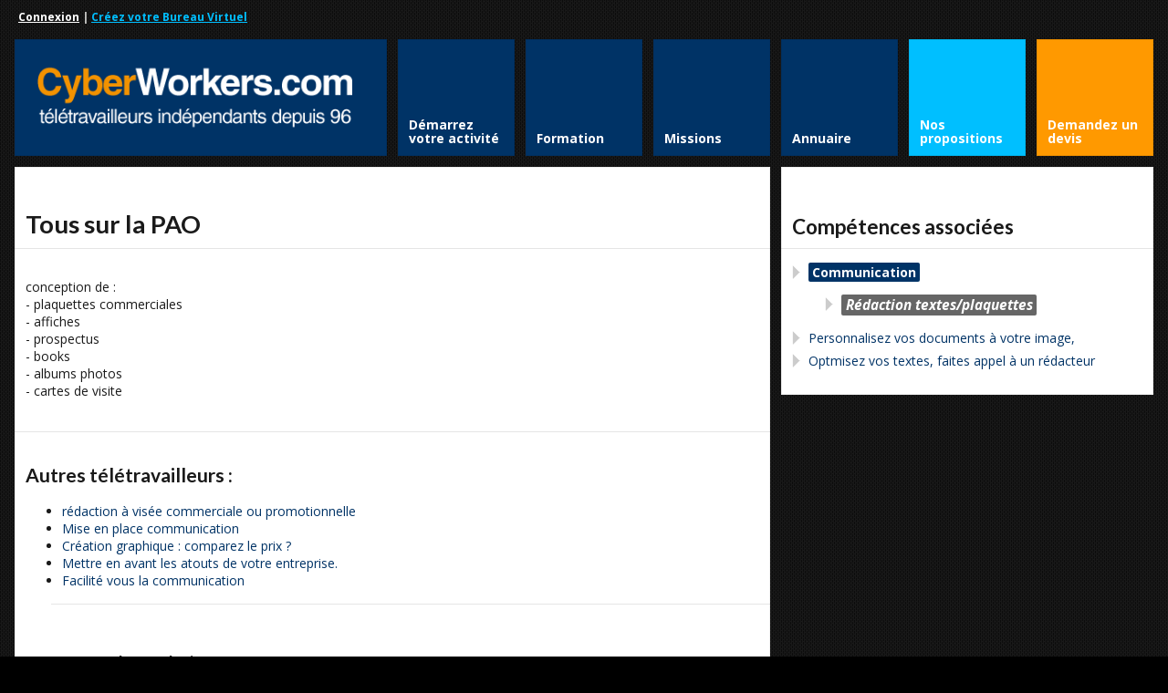

--- FILE ---
content_type: text/html; charset=utf-8
request_url: https://www.google.com/recaptcha/api2/anchor?ar=1&k=6Lf6KtoSAAAAAOg-IxMKYlf083mGucgxJIe0ZWhG&co=aHR0cHM6Ly93d3cuY3liZXJ3b3JrZXJzLmNvbTo0NDM.&hl=fr&v=PoyoqOPhxBO7pBk68S4YbpHZ&theme=light&size=normal&anchor-ms=20000&execute-ms=30000&cb=cqemkwecuo5a
body_size: 49478
content:
<!DOCTYPE HTML><html dir="ltr" lang="fr"><head><meta http-equiv="Content-Type" content="text/html; charset=UTF-8">
<meta http-equiv="X-UA-Compatible" content="IE=edge">
<title>reCAPTCHA</title>
<style type="text/css">
/* cyrillic-ext */
@font-face {
  font-family: 'Roboto';
  font-style: normal;
  font-weight: 400;
  font-stretch: 100%;
  src: url(//fonts.gstatic.com/s/roboto/v48/KFO7CnqEu92Fr1ME7kSn66aGLdTylUAMa3GUBHMdazTgWw.woff2) format('woff2');
  unicode-range: U+0460-052F, U+1C80-1C8A, U+20B4, U+2DE0-2DFF, U+A640-A69F, U+FE2E-FE2F;
}
/* cyrillic */
@font-face {
  font-family: 'Roboto';
  font-style: normal;
  font-weight: 400;
  font-stretch: 100%;
  src: url(//fonts.gstatic.com/s/roboto/v48/KFO7CnqEu92Fr1ME7kSn66aGLdTylUAMa3iUBHMdazTgWw.woff2) format('woff2');
  unicode-range: U+0301, U+0400-045F, U+0490-0491, U+04B0-04B1, U+2116;
}
/* greek-ext */
@font-face {
  font-family: 'Roboto';
  font-style: normal;
  font-weight: 400;
  font-stretch: 100%;
  src: url(//fonts.gstatic.com/s/roboto/v48/KFO7CnqEu92Fr1ME7kSn66aGLdTylUAMa3CUBHMdazTgWw.woff2) format('woff2');
  unicode-range: U+1F00-1FFF;
}
/* greek */
@font-face {
  font-family: 'Roboto';
  font-style: normal;
  font-weight: 400;
  font-stretch: 100%;
  src: url(//fonts.gstatic.com/s/roboto/v48/KFO7CnqEu92Fr1ME7kSn66aGLdTylUAMa3-UBHMdazTgWw.woff2) format('woff2');
  unicode-range: U+0370-0377, U+037A-037F, U+0384-038A, U+038C, U+038E-03A1, U+03A3-03FF;
}
/* math */
@font-face {
  font-family: 'Roboto';
  font-style: normal;
  font-weight: 400;
  font-stretch: 100%;
  src: url(//fonts.gstatic.com/s/roboto/v48/KFO7CnqEu92Fr1ME7kSn66aGLdTylUAMawCUBHMdazTgWw.woff2) format('woff2');
  unicode-range: U+0302-0303, U+0305, U+0307-0308, U+0310, U+0312, U+0315, U+031A, U+0326-0327, U+032C, U+032F-0330, U+0332-0333, U+0338, U+033A, U+0346, U+034D, U+0391-03A1, U+03A3-03A9, U+03B1-03C9, U+03D1, U+03D5-03D6, U+03F0-03F1, U+03F4-03F5, U+2016-2017, U+2034-2038, U+203C, U+2040, U+2043, U+2047, U+2050, U+2057, U+205F, U+2070-2071, U+2074-208E, U+2090-209C, U+20D0-20DC, U+20E1, U+20E5-20EF, U+2100-2112, U+2114-2115, U+2117-2121, U+2123-214F, U+2190, U+2192, U+2194-21AE, U+21B0-21E5, U+21F1-21F2, U+21F4-2211, U+2213-2214, U+2216-22FF, U+2308-230B, U+2310, U+2319, U+231C-2321, U+2336-237A, U+237C, U+2395, U+239B-23B7, U+23D0, U+23DC-23E1, U+2474-2475, U+25AF, U+25B3, U+25B7, U+25BD, U+25C1, U+25CA, U+25CC, U+25FB, U+266D-266F, U+27C0-27FF, U+2900-2AFF, U+2B0E-2B11, U+2B30-2B4C, U+2BFE, U+3030, U+FF5B, U+FF5D, U+1D400-1D7FF, U+1EE00-1EEFF;
}
/* symbols */
@font-face {
  font-family: 'Roboto';
  font-style: normal;
  font-weight: 400;
  font-stretch: 100%;
  src: url(//fonts.gstatic.com/s/roboto/v48/KFO7CnqEu92Fr1ME7kSn66aGLdTylUAMaxKUBHMdazTgWw.woff2) format('woff2');
  unicode-range: U+0001-000C, U+000E-001F, U+007F-009F, U+20DD-20E0, U+20E2-20E4, U+2150-218F, U+2190, U+2192, U+2194-2199, U+21AF, U+21E6-21F0, U+21F3, U+2218-2219, U+2299, U+22C4-22C6, U+2300-243F, U+2440-244A, U+2460-24FF, U+25A0-27BF, U+2800-28FF, U+2921-2922, U+2981, U+29BF, U+29EB, U+2B00-2BFF, U+4DC0-4DFF, U+FFF9-FFFB, U+10140-1018E, U+10190-1019C, U+101A0, U+101D0-101FD, U+102E0-102FB, U+10E60-10E7E, U+1D2C0-1D2D3, U+1D2E0-1D37F, U+1F000-1F0FF, U+1F100-1F1AD, U+1F1E6-1F1FF, U+1F30D-1F30F, U+1F315, U+1F31C, U+1F31E, U+1F320-1F32C, U+1F336, U+1F378, U+1F37D, U+1F382, U+1F393-1F39F, U+1F3A7-1F3A8, U+1F3AC-1F3AF, U+1F3C2, U+1F3C4-1F3C6, U+1F3CA-1F3CE, U+1F3D4-1F3E0, U+1F3ED, U+1F3F1-1F3F3, U+1F3F5-1F3F7, U+1F408, U+1F415, U+1F41F, U+1F426, U+1F43F, U+1F441-1F442, U+1F444, U+1F446-1F449, U+1F44C-1F44E, U+1F453, U+1F46A, U+1F47D, U+1F4A3, U+1F4B0, U+1F4B3, U+1F4B9, U+1F4BB, U+1F4BF, U+1F4C8-1F4CB, U+1F4D6, U+1F4DA, U+1F4DF, U+1F4E3-1F4E6, U+1F4EA-1F4ED, U+1F4F7, U+1F4F9-1F4FB, U+1F4FD-1F4FE, U+1F503, U+1F507-1F50B, U+1F50D, U+1F512-1F513, U+1F53E-1F54A, U+1F54F-1F5FA, U+1F610, U+1F650-1F67F, U+1F687, U+1F68D, U+1F691, U+1F694, U+1F698, U+1F6AD, U+1F6B2, U+1F6B9-1F6BA, U+1F6BC, U+1F6C6-1F6CF, U+1F6D3-1F6D7, U+1F6E0-1F6EA, U+1F6F0-1F6F3, U+1F6F7-1F6FC, U+1F700-1F7FF, U+1F800-1F80B, U+1F810-1F847, U+1F850-1F859, U+1F860-1F887, U+1F890-1F8AD, U+1F8B0-1F8BB, U+1F8C0-1F8C1, U+1F900-1F90B, U+1F93B, U+1F946, U+1F984, U+1F996, U+1F9E9, U+1FA00-1FA6F, U+1FA70-1FA7C, U+1FA80-1FA89, U+1FA8F-1FAC6, U+1FACE-1FADC, U+1FADF-1FAE9, U+1FAF0-1FAF8, U+1FB00-1FBFF;
}
/* vietnamese */
@font-face {
  font-family: 'Roboto';
  font-style: normal;
  font-weight: 400;
  font-stretch: 100%;
  src: url(//fonts.gstatic.com/s/roboto/v48/KFO7CnqEu92Fr1ME7kSn66aGLdTylUAMa3OUBHMdazTgWw.woff2) format('woff2');
  unicode-range: U+0102-0103, U+0110-0111, U+0128-0129, U+0168-0169, U+01A0-01A1, U+01AF-01B0, U+0300-0301, U+0303-0304, U+0308-0309, U+0323, U+0329, U+1EA0-1EF9, U+20AB;
}
/* latin-ext */
@font-face {
  font-family: 'Roboto';
  font-style: normal;
  font-weight: 400;
  font-stretch: 100%;
  src: url(//fonts.gstatic.com/s/roboto/v48/KFO7CnqEu92Fr1ME7kSn66aGLdTylUAMa3KUBHMdazTgWw.woff2) format('woff2');
  unicode-range: U+0100-02BA, U+02BD-02C5, U+02C7-02CC, U+02CE-02D7, U+02DD-02FF, U+0304, U+0308, U+0329, U+1D00-1DBF, U+1E00-1E9F, U+1EF2-1EFF, U+2020, U+20A0-20AB, U+20AD-20C0, U+2113, U+2C60-2C7F, U+A720-A7FF;
}
/* latin */
@font-face {
  font-family: 'Roboto';
  font-style: normal;
  font-weight: 400;
  font-stretch: 100%;
  src: url(//fonts.gstatic.com/s/roboto/v48/KFO7CnqEu92Fr1ME7kSn66aGLdTylUAMa3yUBHMdazQ.woff2) format('woff2');
  unicode-range: U+0000-00FF, U+0131, U+0152-0153, U+02BB-02BC, U+02C6, U+02DA, U+02DC, U+0304, U+0308, U+0329, U+2000-206F, U+20AC, U+2122, U+2191, U+2193, U+2212, U+2215, U+FEFF, U+FFFD;
}
/* cyrillic-ext */
@font-face {
  font-family: 'Roboto';
  font-style: normal;
  font-weight: 500;
  font-stretch: 100%;
  src: url(//fonts.gstatic.com/s/roboto/v48/KFO7CnqEu92Fr1ME7kSn66aGLdTylUAMa3GUBHMdazTgWw.woff2) format('woff2');
  unicode-range: U+0460-052F, U+1C80-1C8A, U+20B4, U+2DE0-2DFF, U+A640-A69F, U+FE2E-FE2F;
}
/* cyrillic */
@font-face {
  font-family: 'Roboto';
  font-style: normal;
  font-weight: 500;
  font-stretch: 100%;
  src: url(//fonts.gstatic.com/s/roboto/v48/KFO7CnqEu92Fr1ME7kSn66aGLdTylUAMa3iUBHMdazTgWw.woff2) format('woff2');
  unicode-range: U+0301, U+0400-045F, U+0490-0491, U+04B0-04B1, U+2116;
}
/* greek-ext */
@font-face {
  font-family: 'Roboto';
  font-style: normal;
  font-weight: 500;
  font-stretch: 100%;
  src: url(//fonts.gstatic.com/s/roboto/v48/KFO7CnqEu92Fr1ME7kSn66aGLdTylUAMa3CUBHMdazTgWw.woff2) format('woff2');
  unicode-range: U+1F00-1FFF;
}
/* greek */
@font-face {
  font-family: 'Roboto';
  font-style: normal;
  font-weight: 500;
  font-stretch: 100%;
  src: url(//fonts.gstatic.com/s/roboto/v48/KFO7CnqEu92Fr1ME7kSn66aGLdTylUAMa3-UBHMdazTgWw.woff2) format('woff2');
  unicode-range: U+0370-0377, U+037A-037F, U+0384-038A, U+038C, U+038E-03A1, U+03A3-03FF;
}
/* math */
@font-face {
  font-family: 'Roboto';
  font-style: normal;
  font-weight: 500;
  font-stretch: 100%;
  src: url(//fonts.gstatic.com/s/roboto/v48/KFO7CnqEu92Fr1ME7kSn66aGLdTylUAMawCUBHMdazTgWw.woff2) format('woff2');
  unicode-range: U+0302-0303, U+0305, U+0307-0308, U+0310, U+0312, U+0315, U+031A, U+0326-0327, U+032C, U+032F-0330, U+0332-0333, U+0338, U+033A, U+0346, U+034D, U+0391-03A1, U+03A3-03A9, U+03B1-03C9, U+03D1, U+03D5-03D6, U+03F0-03F1, U+03F4-03F5, U+2016-2017, U+2034-2038, U+203C, U+2040, U+2043, U+2047, U+2050, U+2057, U+205F, U+2070-2071, U+2074-208E, U+2090-209C, U+20D0-20DC, U+20E1, U+20E5-20EF, U+2100-2112, U+2114-2115, U+2117-2121, U+2123-214F, U+2190, U+2192, U+2194-21AE, U+21B0-21E5, U+21F1-21F2, U+21F4-2211, U+2213-2214, U+2216-22FF, U+2308-230B, U+2310, U+2319, U+231C-2321, U+2336-237A, U+237C, U+2395, U+239B-23B7, U+23D0, U+23DC-23E1, U+2474-2475, U+25AF, U+25B3, U+25B7, U+25BD, U+25C1, U+25CA, U+25CC, U+25FB, U+266D-266F, U+27C0-27FF, U+2900-2AFF, U+2B0E-2B11, U+2B30-2B4C, U+2BFE, U+3030, U+FF5B, U+FF5D, U+1D400-1D7FF, U+1EE00-1EEFF;
}
/* symbols */
@font-face {
  font-family: 'Roboto';
  font-style: normal;
  font-weight: 500;
  font-stretch: 100%;
  src: url(//fonts.gstatic.com/s/roboto/v48/KFO7CnqEu92Fr1ME7kSn66aGLdTylUAMaxKUBHMdazTgWw.woff2) format('woff2');
  unicode-range: U+0001-000C, U+000E-001F, U+007F-009F, U+20DD-20E0, U+20E2-20E4, U+2150-218F, U+2190, U+2192, U+2194-2199, U+21AF, U+21E6-21F0, U+21F3, U+2218-2219, U+2299, U+22C4-22C6, U+2300-243F, U+2440-244A, U+2460-24FF, U+25A0-27BF, U+2800-28FF, U+2921-2922, U+2981, U+29BF, U+29EB, U+2B00-2BFF, U+4DC0-4DFF, U+FFF9-FFFB, U+10140-1018E, U+10190-1019C, U+101A0, U+101D0-101FD, U+102E0-102FB, U+10E60-10E7E, U+1D2C0-1D2D3, U+1D2E0-1D37F, U+1F000-1F0FF, U+1F100-1F1AD, U+1F1E6-1F1FF, U+1F30D-1F30F, U+1F315, U+1F31C, U+1F31E, U+1F320-1F32C, U+1F336, U+1F378, U+1F37D, U+1F382, U+1F393-1F39F, U+1F3A7-1F3A8, U+1F3AC-1F3AF, U+1F3C2, U+1F3C4-1F3C6, U+1F3CA-1F3CE, U+1F3D4-1F3E0, U+1F3ED, U+1F3F1-1F3F3, U+1F3F5-1F3F7, U+1F408, U+1F415, U+1F41F, U+1F426, U+1F43F, U+1F441-1F442, U+1F444, U+1F446-1F449, U+1F44C-1F44E, U+1F453, U+1F46A, U+1F47D, U+1F4A3, U+1F4B0, U+1F4B3, U+1F4B9, U+1F4BB, U+1F4BF, U+1F4C8-1F4CB, U+1F4D6, U+1F4DA, U+1F4DF, U+1F4E3-1F4E6, U+1F4EA-1F4ED, U+1F4F7, U+1F4F9-1F4FB, U+1F4FD-1F4FE, U+1F503, U+1F507-1F50B, U+1F50D, U+1F512-1F513, U+1F53E-1F54A, U+1F54F-1F5FA, U+1F610, U+1F650-1F67F, U+1F687, U+1F68D, U+1F691, U+1F694, U+1F698, U+1F6AD, U+1F6B2, U+1F6B9-1F6BA, U+1F6BC, U+1F6C6-1F6CF, U+1F6D3-1F6D7, U+1F6E0-1F6EA, U+1F6F0-1F6F3, U+1F6F7-1F6FC, U+1F700-1F7FF, U+1F800-1F80B, U+1F810-1F847, U+1F850-1F859, U+1F860-1F887, U+1F890-1F8AD, U+1F8B0-1F8BB, U+1F8C0-1F8C1, U+1F900-1F90B, U+1F93B, U+1F946, U+1F984, U+1F996, U+1F9E9, U+1FA00-1FA6F, U+1FA70-1FA7C, U+1FA80-1FA89, U+1FA8F-1FAC6, U+1FACE-1FADC, U+1FADF-1FAE9, U+1FAF0-1FAF8, U+1FB00-1FBFF;
}
/* vietnamese */
@font-face {
  font-family: 'Roboto';
  font-style: normal;
  font-weight: 500;
  font-stretch: 100%;
  src: url(//fonts.gstatic.com/s/roboto/v48/KFO7CnqEu92Fr1ME7kSn66aGLdTylUAMa3OUBHMdazTgWw.woff2) format('woff2');
  unicode-range: U+0102-0103, U+0110-0111, U+0128-0129, U+0168-0169, U+01A0-01A1, U+01AF-01B0, U+0300-0301, U+0303-0304, U+0308-0309, U+0323, U+0329, U+1EA0-1EF9, U+20AB;
}
/* latin-ext */
@font-face {
  font-family: 'Roboto';
  font-style: normal;
  font-weight: 500;
  font-stretch: 100%;
  src: url(//fonts.gstatic.com/s/roboto/v48/KFO7CnqEu92Fr1ME7kSn66aGLdTylUAMa3KUBHMdazTgWw.woff2) format('woff2');
  unicode-range: U+0100-02BA, U+02BD-02C5, U+02C7-02CC, U+02CE-02D7, U+02DD-02FF, U+0304, U+0308, U+0329, U+1D00-1DBF, U+1E00-1E9F, U+1EF2-1EFF, U+2020, U+20A0-20AB, U+20AD-20C0, U+2113, U+2C60-2C7F, U+A720-A7FF;
}
/* latin */
@font-face {
  font-family: 'Roboto';
  font-style: normal;
  font-weight: 500;
  font-stretch: 100%;
  src: url(//fonts.gstatic.com/s/roboto/v48/KFO7CnqEu92Fr1ME7kSn66aGLdTylUAMa3yUBHMdazQ.woff2) format('woff2');
  unicode-range: U+0000-00FF, U+0131, U+0152-0153, U+02BB-02BC, U+02C6, U+02DA, U+02DC, U+0304, U+0308, U+0329, U+2000-206F, U+20AC, U+2122, U+2191, U+2193, U+2212, U+2215, U+FEFF, U+FFFD;
}
/* cyrillic-ext */
@font-face {
  font-family: 'Roboto';
  font-style: normal;
  font-weight: 900;
  font-stretch: 100%;
  src: url(//fonts.gstatic.com/s/roboto/v48/KFO7CnqEu92Fr1ME7kSn66aGLdTylUAMa3GUBHMdazTgWw.woff2) format('woff2');
  unicode-range: U+0460-052F, U+1C80-1C8A, U+20B4, U+2DE0-2DFF, U+A640-A69F, U+FE2E-FE2F;
}
/* cyrillic */
@font-face {
  font-family: 'Roboto';
  font-style: normal;
  font-weight: 900;
  font-stretch: 100%;
  src: url(//fonts.gstatic.com/s/roboto/v48/KFO7CnqEu92Fr1ME7kSn66aGLdTylUAMa3iUBHMdazTgWw.woff2) format('woff2');
  unicode-range: U+0301, U+0400-045F, U+0490-0491, U+04B0-04B1, U+2116;
}
/* greek-ext */
@font-face {
  font-family: 'Roboto';
  font-style: normal;
  font-weight: 900;
  font-stretch: 100%;
  src: url(//fonts.gstatic.com/s/roboto/v48/KFO7CnqEu92Fr1ME7kSn66aGLdTylUAMa3CUBHMdazTgWw.woff2) format('woff2');
  unicode-range: U+1F00-1FFF;
}
/* greek */
@font-face {
  font-family: 'Roboto';
  font-style: normal;
  font-weight: 900;
  font-stretch: 100%;
  src: url(//fonts.gstatic.com/s/roboto/v48/KFO7CnqEu92Fr1ME7kSn66aGLdTylUAMa3-UBHMdazTgWw.woff2) format('woff2');
  unicode-range: U+0370-0377, U+037A-037F, U+0384-038A, U+038C, U+038E-03A1, U+03A3-03FF;
}
/* math */
@font-face {
  font-family: 'Roboto';
  font-style: normal;
  font-weight: 900;
  font-stretch: 100%;
  src: url(//fonts.gstatic.com/s/roboto/v48/KFO7CnqEu92Fr1ME7kSn66aGLdTylUAMawCUBHMdazTgWw.woff2) format('woff2');
  unicode-range: U+0302-0303, U+0305, U+0307-0308, U+0310, U+0312, U+0315, U+031A, U+0326-0327, U+032C, U+032F-0330, U+0332-0333, U+0338, U+033A, U+0346, U+034D, U+0391-03A1, U+03A3-03A9, U+03B1-03C9, U+03D1, U+03D5-03D6, U+03F0-03F1, U+03F4-03F5, U+2016-2017, U+2034-2038, U+203C, U+2040, U+2043, U+2047, U+2050, U+2057, U+205F, U+2070-2071, U+2074-208E, U+2090-209C, U+20D0-20DC, U+20E1, U+20E5-20EF, U+2100-2112, U+2114-2115, U+2117-2121, U+2123-214F, U+2190, U+2192, U+2194-21AE, U+21B0-21E5, U+21F1-21F2, U+21F4-2211, U+2213-2214, U+2216-22FF, U+2308-230B, U+2310, U+2319, U+231C-2321, U+2336-237A, U+237C, U+2395, U+239B-23B7, U+23D0, U+23DC-23E1, U+2474-2475, U+25AF, U+25B3, U+25B7, U+25BD, U+25C1, U+25CA, U+25CC, U+25FB, U+266D-266F, U+27C0-27FF, U+2900-2AFF, U+2B0E-2B11, U+2B30-2B4C, U+2BFE, U+3030, U+FF5B, U+FF5D, U+1D400-1D7FF, U+1EE00-1EEFF;
}
/* symbols */
@font-face {
  font-family: 'Roboto';
  font-style: normal;
  font-weight: 900;
  font-stretch: 100%;
  src: url(//fonts.gstatic.com/s/roboto/v48/KFO7CnqEu92Fr1ME7kSn66aGLdTylUAMaxKUBHMdazTgWw.woff2) format('woff2');
  unicode-range: U+0001-000C, U+000E-001F, U+007F-009F, U+20DD-20E0, U+20E2-20E4, U+2150-218F, U+2190, U+2192, U+2194-2199, U+21AF, U+21E6-21F0, U+21F3, U+2218-2219, U+2299, U+22C4-22C6, U+2300-243F, U+2440-244A, U+2460-24FF, U+25A0-27BF, U+2800-28FF, U+2921-2922, U+2981, U+29BF, U+29EB, U+2B00-2BFF, U+4DC0-4DFF, U+FFF9-FFFB, U+10140-1018E, U+10190-1019C, U+101A0, U+101D0-101FD, U+102E0-102FB, U+10E60-10E7E, U+1D2C0-1D2D3, U+1D2E0-1D37F, U+1F000-1F0FF, U+1F100-1F1AD, U+1F1E6-1F1FF, U+1F30D-1F30F, U+1F315, U+1F31C, U+1F31E, U+1F320-1F32C, U+1F336, U+1F378, U+1F37D, U+1F382, U+1F393-1F39F, U+1F3A7-1F3A8, U+1F3AC-1F3AF, U+1F3C2, U+1F3C4-1F3C6, U+1F3CA-1F3CE, U+1F3D4-1F3E0, U+1F3ED, U+1F3F1-1F3F3, U+1F3F5-1F3F7, U+1F408, U+1F415, U+1F41F, U+1F426, U+1F43F, U+1F441-1F442, U+1F444, U+1F446-1F449, U+1F44C-1F44E, U+1F453, U+1F46A, U+1F47D, U+1F4A3, U+1F4B0, U+1F4B3, U+1F4B9, U+1F4BB, U+1F4BF, U+1F4C8-1F4CB, U+1F4D6, U+1F4DA, U+1F4DF, U+1F4E3-1F4E6, U+1F4EA-1F4ED, U+1F4F7, U+1F4F9-1F4FB, U+1F4FD-1F4FE, U+1F503, U+1F507-1F50B, U+1F50D, U+1F512-1F513, U+1F53E-1F54A, U+1F54F-1F5FA, U+1F610, U+1F650-1F67F, U+1F687, U+1F68D, U+1F691, U+1F694, U+1F698, U+1F6AD, U+1F6B2, U+1F6B9-1F6BA, U+1F6BC, U+1F6C6-1F6CF, U+1F6D3-1F6D7, U+1F6E0-1F6EA, U+1F6F0-1F6F3, U+1F6F7-1F6FC, U+1F700-1F7FF, U+1F800-1F80B, U+1F810-1F847, U+1F850-1F859, U+1F860-1F887, U+1F890-1F8AD, U+1F8B0-1F8BB, U+1F8C0-1F8C1, U+1F900-1F90B, U+1F93B, U+1F946, U+1F984, U+1F996, U+1F9E9, U+1FA00-1FA6F, U+1FA70-1FA7C, U+1FA80-1FA89, U+1FA8F-1FAC6, U+1FACE-1FADC, U+1FADF-1FAE9, U+1FAF0-1FAF8, U+1FB00-1FBFF;
}
/* vietnamese */
@font-face {
  font-family: 'Roboto';
  font-style: normal;
  font-weight: 900;
  font-stretch: 100%;
  src: url(//fonts.gstatic.com/s/roboto/v48/KFO7CnqEu92Fr1ME7kSn66aGLdTylUAMa3OUBHMdazTgWw.woff2) format('woff2');
  unicode-range: U+0102-0103, U+0110-0111, U+0128-0129, U+0168-0169, U+01A0-01A1, U+01AF-01B0, U+0300-0301, U+0303-0304, U+0308-0309, U+0323, U+0329, U+1EA0-1EF9, U+20AB;
}
/* latin-ext */
@font-face {
  font-family: 'Roboto';
  font-style: normal;
  font-weight: 900;
  font-stretch: 100%;
  src: url(//fonts.gstatic.com/s/roboto/v48/KFO7CnqEu92Fr1ME7kSn66aGLdTylUAMa3KUBHMdazTgWw.woff2) format('woff2');
  unicode-range: U+0100-02BA, U+02BD-02C5, U+02C7-02CC, U+02CE-02D7, U+02DD-02FF, U+0304, U+0308, U+0329, U+1D00-1DBF, U+1E00-1E9F, U+1EF2-1EFF, U+2020, U+20A0-20AB, U+20AD-20C0, U+2113, U+2C60-2C7F, U+A720-A7FF;
}
/* latin */
@font-face {
  font-family: 'Roboto';
  font-style: normal;
  font-weight: 900;
  font-stretch: 100%;
  src: url(//fonts.gstatic.com/s/roboto/v48/KFO7CnqEu92Fr1ME7kSn66aGLdTylUAMa3yUBHMdazQ.woff2) format('woff2');
  unicode-range: U+0000-00FF, U+0131, U+0152-0153, U+02BB-02BC, U+02C6, U+02DA, U+02DC, U+0304, U+0308, U+0329, U+2000-206F, U+20AC, U+2122, U+2191, U+2193, U+2212, U+2215, U+FEFF, U+FFFD;
}

</style>
<link rel="stylesheet" type="text/css" href="https://www.gstatic.com/recaptcha/releases/PoyoqOPhxBO7pBk68S4YbpHZ/styles__ltr.css">
<script nonce="E24P3z2tiPrXKgYprSgrPA" type="text/javascript">window['__recaptcha_api'] = 'https://www.google.com/recaptcha/api2/';</script>
<script type="text/javascript" src="https://www.gstatic.com/recaptcha/releases/PoyoqOPhxBO7pBk68S4YbpHZ/recaptcha__fr.js" nonce="E24P3z2tiPrXKgYprSgrPA">
      
    </script></head>
<body><div id="rc-anchor-alert" class="rc-anchor-alert"></div>
<input type="hidden" id="recaptcha-token" value="[base64]">
<script type="text/javascript" nonce="E24P3z2tiPrXKgYprSgrPA">
      recaptcha.anchor.Main.init("[\x22ainput\x22,[\x22bgdata\x22,\x22\x22,\[base64]/[base64]/[base64]/ZyhXLGgpOnEoW04sMjEsbF0sVywwKSxoKSxmYWxzZSxmYWxzZSl9Y2F0Y2goayl7RygzNTgsVyk/[base64]/[base64]/[base64]/[base64]/[base64]/[base64]/[base64]/bmV3IEJbT10oRFswXSk6dz09Mj9uZXcgQltPXShEWzBdLERbMV0pOnc9PTM/bmV3IEJbT10oRFswXSxEWzFdLERbMl0pOnc9PTQ/[base64]/[base64]/[base64]/[base64]/[base64]\\u003d\x22,\[base64]\\u003d\x22,\x22wooAbMKdYcKzMTDDk3DDmsKvOcOwa8O6csK6UnFzw7o2wosGw5hFcsOsw53CqU3Dp8Opw4PCn8Kww6DCi8KMw5XCtsOgw7/[base64]/Crg/DtcObBsKsLElAMhlZXsK1PcOyOsOXElY6w6XCgG/DgsO8d8KowrLCkcOFwqtHYMKJwpLCmAzCgsOQwobCmyBtwrB0w53Ci8Kaw5rCv0zDsDUNw6/ChsKqw7dZwr7DmxsSwpvCv1lYHcOFGcOuw6xEw5pow57CqsOKBCdww7RLw5PCgkDDhHXDhhbDh0IPwppmTMKyQXvDojQWYVwrWcKQwrzCshJxw6HDjcOnw4jDqndHIXsZw4LDtmbDskE7JCVfWsK5wqgmbsOKw47DnB8oGsOUwq/CjcKIUcOLJ8OjwrZeScOGUgwUZsO2w6HCp8Kmwot/[base64]/ChsOEO8K5a0LCnmZNUsKrwoxzw4hTwpzCpMOJwrvCrMKGI8O3TA3DmcOlw47Cv3lKwr8saMKFw7pLfsOVFUrDlHvCvjInJ8KlbVzDhcOtwq7CgR/DoT7ChcKCQ3VnwrXCujjCpXTCrCRWBsK6XMOUCFrDo8KmwoDCucK+XyLCp3EUK8OJD8OrwqB6w6jCvcOyEsKnw4rCvBHCpiHCvmEVcMKBaTcIw7rCvxhoYsKlwqLCq13DtTgywoMtwrkdKHfCsm7Dhk3DuinDuwHDlR/ChsO+wpYzw4Zuw4LCrExewrl5wpHCrmXChcKyw4rDgsOPT8OSwrlDJjtqwpTCsMOCw4UXw7PCnsKLPwDDqhTDjWTDm8OhScOpwpFxw5Z0wrhpw6Mow60Pw5jDk8K2acOawrnDrsKgacKVesKoGcKgJ8OBwpbCsVIcw4ghwp4/wqnDtFbDim/[base64]/[base64]/DpkjCscKewp3DqcKrwrDDqmTCpcKvSU/[base64]/wqRlwo7Ckj0pwo5pw47DshJvwonCtkk9wqrDgGhoMMO9wo5Yw4TDlnvCvE89wqvCocOZw5zCo8KSw7QLE1tofGjCiC57fMKXQ2bDqMKzbw12TcO4wos0JxwWbMOcw47DlRjDlMOWZMO2XsOkFcKBw7dLYQoUWwgkXDhFwp/CtVsRBAtCw4JFw7Ijw6zDvhFkVBtgJ0HCmcKpw790eBAlGMOAwpTDoTrDmsOeBEDDtBVgPwFOwrzCqgIewpsZTG3CnsOVwrbCgCnDkSnDoyEnw6zDsMKkw7YUw5hfSWHCiMKOw7XDm8OeRsOdDsOHwqB5w5gqLg/DjMKfwrHCrS4SX0fCscO/Y8Oww7pQwoTCmmRfHsO2MMKyfm/CsUkMPkrDiHPDncORwrUdVsKzesOnw6s0AMOGD8O7w77Dt1vCr8Oow4wJWsOzDxkIIsOhw4XCoMK8w6TCmRkLw711wojDnFZbbW9Mw7fCtH/Dnl0fNxgqbT9Fw5TDqxtFNwR/TMKGw4t/w5LCscO5a8OYwpN+OcK9DsKGUmNQw6DCvBTDsMKrw4XCsnPDuAzDj2s9O2Mte1MQDMOpwqtwwppYNRoqw7nCoTdew4zChm5PwrcGPmrCh08jw6vCosKIw5pmGVfChEXDnsOeE8Otw6rCm2ggP8Khwp/[base64]/Dg8O8w4lnSMO6w4rCqXwSXcKBFinDj0vCm39uwoHCsMKPbid9wpbClDjCusODYMOMw4oLw6Ybw55aDMOmEcKcw7zDisK+LA9cw5DDucKpw7YkdMO8wrrCigLCmcO9wr4Sw4vDvsK9wqPCo8Kkw57DnsKtw6oKw7nDmcOaRGsXZMK+w6TDqsOvw5wLOmdtwqV+cWbCvy/[base64]/UcKbaCAoeSPDhR/DuSggw7U1wo4/O8KWwqBrwpYEw7diK8OcW1dqOiLCv1fCpz4zRSYPXhzCu8KRw5cww73DuMOPw4lowqLCisKMLi8lwr7CtizCo3IsU8OuZcKvwrDCgsKXwrDCnsKkUBbDqMOae1HDhCRYTURFwoVWw5sWw4fChsKiwqvCmcKnwoQAQhLDuEkSw6TClcKeczVCw5haw6Fzw5/CjcKFw7LDk8KtZRpGw68TwqkTOlHCv8KRw6UnwoQ2wqtuYzvCs8KvDHh7ESHCncOEIsK9wrDCk8KGSsKYwpE/[base64]/[base64]/CvMKmWXgtTzReIQ3ChcK5FsKZw59YMsKUw5xuNVfCkAHCt1zCr3rCvcOsYQvDnsOeA8Kdw48OX8KyBjHCssOOGDEiR8KmCnNlw7ROBcK8VQbCicKpwoTCpEBOHMKhAB01wqFIwq3ChsO8V8KgdMKIwrsHwpbDjcOGwrjDhUBDGsO9wp1EwqPDiFUkw4/[base64]/[base64]/w63Chy4gZVoPAl/DhifCuULCn8OOZGhUwpZKwo1Mw5/DocO7emAXw7HCvsK7wrzDj8K2wp7DksO9IkHCnCIbE8KWworDtR0wwrF4c0vDtRRJw5PDjMKqQzrDuMKlScOUwofDki0cacO1w6LCjBJ/GsO+w6Evw4xow4/DkxnDqCYKTcORw7oQw4M5w6k0XcOtVmjDksKew7IqbcKKT8KnL2fDlcKULCEnw6wVw5vCvMKMfgLCl8OHb8OASsKLYcO/d8KFFsOCw47Csk9Fw4h0U8Owa8Oiw49jwo4OYMOjGcO9IMOcc8Klw7EhfnPCtlfCrMOlwrvDs8K2RsKvw4fCsMKGw493M8KzI8Ohw7B/w6daw6RjwoNcwqPDrcOPw5/Dv1leR8KyYcKDwpNXw4jChMOvw5IXeDxCwqbDiEpwDybCiWEKPMKtw4kbw4jCozp7wqfDogHDscO4w4/[base64]/w7vCtMOkw5liW8KPWMOgwqIZwp3DiDLDksOXw5rDisKjwrUHR8OPw6MlUsOZwrPDuMKswqtDYMKXwrJwwr/[base64]/CtxliAsKpZHbCt3vDln3CusKcZcOGwpXCrcOfXMO9W0vCjcKMwpR7w6xSRMOmwofDuh3CmcK/[base64]/woXDncOYwqPCmsONXjxKG8Kywqdsw67ChkRWU0vDnW0BbsOww6bDp8KFw7AvHsODI8OmQsOFw73CrANdcsO9w4vDtXnDoMOwRwAAwoDDtQgNJ8O3Jl/Ck8KiwoEVwpdOw5/DqBBUwqrDkcOVw7vCuEZUwonDksO9I2VewqHChcKMFMK4wpNTW2BXw58iwpLDvlkiwrHCpANeJzzDlAvCqQjDmsOPKMO5wplyURrClAHDnBrCngPDiXc4wqZpw7FWw5PCpDrDljXCncKqfmnCom7CrsOrAcKpED55F03DrnE6wqvCv8Khw6fClcOTwr3DqiDDn0nDjW/DrTLDgsKTQcK5wpUvwrZGd2cowrHCi2UcwrwUCkRAwpJpLcKnOSbCh2xiwo0rTMK/BMKwwpAdw7rDvcOUXsO0M8O8D2M5w6nDqMOedwRedcKmwoMOwpbDsCjDhF/DscKlwo4MJQcmT08awo91w7cgw5Bpw7IMPWcVPGrChFoAwoVtw5Zbw5LClMOVw4jDozPCjcKSPRDDqDTDk8K5wpRGwqpPYwbChsOmP1l2Elp4BhbDvWxSwrbDt8OhMcO/[base64]/CtsO/[base64]/TGnDucKjQCTDgSMRwocLRcKcelFyw4UuwosCwr/DsDDCoFFzw6HDqsOsw5FNfcOVwpPDlsK9w6bDuFvCjzxUV0jDv8OnZgwHwrpGwqFDw7DDo1daOMKWUyAfY33CtcKKwqzDkXROwokMDEciIwtDw4QWJhc8wrJ0w6sUZT59wqjDusKIwqrCnMKFwq1BC8KqwofCoMKZGDHDn3XCpsOmMMOkdMKWw6jDpsKAeidAcH/CnVIsMMORdcOYRz8pXEc7wphSwoXCosKSYzIxMsKXwozDjsOfDMOYwoDCn8KLMBrClXdyw4hXMUBSwptVw7TCv8KwUsKjUSkMeMKXwos/QFhPeEPDj8Oew6xOw4/[base64]/CicOQwooOw6bDkCdPb2AVXcOkw5cGw5bDtlDDiAfDg8OywrTDrlDChsO7woBww6rDkXLDphMLw74XPMKFf8KGWXfCt8O8wqE3eMKSVRNtTsKXwqJ/w6bCjFvDssOCw4IqMw4Vw4c4Q0lJw6FTd8O9PzDDrMKsbFzCs8KXFMKCPRjCu17CksO7w7jCrcKXDCVQw51fwpNgFWBdf8OmGMKJwrHCscOpKy/DuMOKwq1Hwq8Zw45HwrPCicKEfMO8w5fDnHPDq2vCjsK8D8KgORAzw5bDo8Kzwq7CgxUgw4XCp8Kqw7YVS8OpX8ObDsOcFSlbScOLw6nCpHkBYsOqe3s6Xg/CkUbDvcKwMFdow7jDvFZRwpBFPgLDkyI3wpfDhibCn10maGZ9w7HCn2NaXMOowpZRwpHDgQ1Zw7vCmShLcsOrd8KLG8O9LMOTNEjDkgMcworCuyXCnw5BScOMw50vwo7CvsOhZ8OvWEzDrcOaM8OOesKrw5PDkMKDDBRzX8O/w6DCvV7CsSFRwqYuF8KnwpvChMKzFRBdKsODw5jDkFsqcMKXw6DCuXHDvsOKw7pfRGhdwrbDk3HCl8OWw7s9wq/DlsKewpPDqGxdYGTCvsK3MsOAwrbDtsKkwoMUw77CtMKIHV/DssKOITXCt8Kdei/ChB/CrcOTYDrCkz3DnMKmw69QE8OLbMKoAcKpARrDk8KQa8OcHMONbcOlwrHCj8KNYhZ9w6vCrMOYL2bCl8OfPMKsGcKowoZowrw8d8KIw4HDg8OWTMONBBXDh0/Cl8OXwpU1w5oAwol0w5vCvkHDv3LCoWfCqCnCn8OqZcOUwqvCiMORwrrDvMOxw43DkXQIAMOKW3/Dly4qw5LCmENKw4NIYHPCoS7DgW3DuMOpJsOJG8OuA8OjexEAC1Ebw6lmPsKiwrjCvXAIwogKw5DDucOPV8K5w7QKw4LDvz/[base64]/DnMKCw699EF7CnjNFTzhKXhdbGcOFwrzCvcOZAcOnV2gvH2HChcKxccOtIMKmwqBDe8KpwrZvMcKmwpwQFSUIOlwacH4UbsO+L3HCjUXCsyktw6dTwr3ClsOyUmIPw5sAS8Kcwr/Cq8K2w5rCisO5w53DksOqDMOVwoU1wpHCglDDh8KNR8OgWMO5djPDnG1hw78XUsOsw7fDvEd7wq0YBsKcEhbDn8OBw5pJwrPCqDUYwrXCvlMjw6LDjQxWwo9iwrg9FSnClcK/EMOJw5RzwrbCi8O8w6TCnlLDpMK2TsKjwrHDicOcesOFwq/CsU/DqcOODHvDhGREUMKiwp7Cr8KPIBRdw4p9wrULQyZ8H8OxwpvCv8KkwrrDqAjCvMOfw4oTIGnCm8KYaMKgwoHCumI/wo7CiMOWwqMJB8Ojwr54L8KxfwHDusK6BQvCnGzChCTCj3/CkcOCwpYqw6jDgw9eADMDw6nDnk7Dkhs/Kh4FHMOVD8KgY17CmMOhZmgWezTDkUXDkMOsw6UqwpbDiMK6wrYew5o2w6TCmlzDsMKFb0XCgV7CslQfw4/DgsKww4ZnVcKPw6XCq31hw5bClsKIwqMJw73DrkNNKsOBaSLDiMKTGMOJw6Ufw7oLQ2HDm8K1fjXCoUsVwp4OcMK0wpTDrRjDkMKIwp5pwqDDt14sw4J6w7HDtEzDmXrDq8KHw5nCixnDsMKRwqvCp8OswpA7w5DCt1BpURFRwo14JMK4YsK5b8ORwqJnDR/CoSXCqFDDu8KGd0rCtMKnwo7CkQ8gw7nCicOWEAvCmlhGHsKIORLCgVEwEQlCL8OnfHUpSxbDkG/[base64]/CnxPCpnonFSrCisKxwq3Ckw1PwovDgcKtDxp1wrPDl3R2wqHCsU9Yw7TCmcKNbcKEw4RKw58uX8OpGy/[base64]/DpAwrKsK4wo/DmHLCqQ/Cl8OuwrPDuxPCok3CnMK1w5HDlMKccMOQwoNeFG08fW7CrXHCpU8Gw5HCucOKWzFlIcOiw5rCqGHCjy91w6/DgG14LMK5KH/CuADCqcK2FMOeIhfDg8OQd8KEJMKKw5/DqAIWBAbDtXw2wqNcw5bDocOXc8KTTsOOE8O+wqvCisOsw4tIwrATw5/DnjPCm0cxJVJLw5VMw4LCsz4kW3JgfhlIwpNteVZbI8Ozwq3CuX3CsiYXSsOAw5wkwoQowoHDpsK2woo0BzXDosKxAwvCmH8cwq5owoLCucO+Y8Kdw6BXwo7Cj0gWXcKjw4bDvWfDuRrDosKsw7hNwrlmEmxFwoXDi8Okw6TCtDZ3w5TCocK/wrNAQmVSwrLDrTnCvCY5w63DsyrDtxhnwpHDjS/ChUw3w6XChGjCgcOhIMO1eMKBwqfDtDvCvcORJsKJCVtnwo/DnGPCqMKVwrLDgMKjY8OOwo7DvUhfFMKdw6TCoMKAVsO1w4vCrsOBQsOUwrd9w7pcSi8Ff8OqBMKXwrErwoY2wrQwVjp1Gz/Dt0XDv8O2wpEXw4RQwobDpmUCf2XDmnQXE8OwTVdGUsKNK8KqwrrDhsOYw7vDuw4PQMOvw5PDp8Oxf1TDuhYww53DscOoI8ORfmM5w5zCpyY9XjI6w7Y0woM9OMOYScKmMD/DtMKoSGXDl8O1JGzDvcOoHjwEIglRZMKMwpYkKVtIw5BgJgjCp3wPCnpfS0lMWR7DkMOLwpTCn8OoccO0G23CoB7DlMKOd8KEw6jDpBs5KCwHw4LDuMODT3PDmsK0wp1OD8OKw6I8wpPCixXCl8OMXRhBGwY6B8K1GXwkw7/[base64]/DpH/DtHtKR8Okw6zDkw8oVGkKwonDkVw2wpzDr1sKWFAtLMOVWQlHw4XCuGTCkMKDWsK5wpnCsWhXwqs6dComdgLDuMO5w5EBw63DlsOCCAhpdsKJNAbCqz/CrMKubVoNJmHDhcO3BxApIT0HwqQ1w4HDuwPCnsOGKsO2SWHDkcO9Cg/DocKFAl4dw7rCpHjDlsO1wpPDmsKGwpZow5HDr8KKJArDvXvDuFoswrlwwoDDhz9iw7fCpADDiUNOw4fCiy47a8KOw6PClQPCgSVgw6d8w57CmsOKw7B/P0VECcOuCsKKKMOywpkFw5DCqsOgwoIBU1pANMOKOFVUHkQawqbDuQ7CggESZSQCw6/CoGVSw63Djiodw4rDpXrDvMKBHcOjHwsrw7/[base64]/IT7Cg8Oww7jChUXCscOcFsOAwqcfwooESsOfwqxRwrzCuMK+P8KBw5oUwrZmJcKJEMOtw6gIN8OHLsOtw4cIwqoPagdYdHEnecK+woXDuhTCi0EtLWbDgMKPwpjDosK2wqrDgcKqHCI7w6ElA8KaKmzDgsKDw69kw57CkcOLJcOjwq/CmloxwrrDtMOvw4ZBBC93wobDj8KEYRpNRWTDjsOqwpvDjhpRGcKow7XDhcOrwq7Ct8KqLwbDkWbDscKEMcOhw6Z9QlUPRyDDj2RXwrDDk3xec8OuwpPCmsKNVwgFw702wq3CpiLDqksWwrMcQ8OHHRJ/w4nDtkHCkxodfmbChU82eMKECcOzwr/Ds0wUwpRURsOqw6zDjcKNX8K5w6rDuMKGw4xCw5kJWMKvwofDlsKSGBtFacO5SMOoF8OiwqRQa213wrsXw7sWcggsMRbDtGUjKcK2cm0tIUFlw7JOI8Kbw6rCqcOfDDcxw4pvCsKeB8OTwqFzNVTCoFVqZsK5SW7DvcOwMMKQwr1bG8O3w5vDlGY2w4kpw4RhRMKuNS/ChMOkE8O+wqbDjcOSw7sxZWPDg0vDoGw6wr8Gw4TClsKER03Ds8O1ExHDhcOFasKWXD/Cvgd4wpVtwpLCpiACPMO6EEgEwrUCVsKCwr/CiGHDjUXDlA7ChsOXw5PDp8ODWcOwQEAYw759eFduX8O+YmXCpsKuIMKWw6QuNCbDiz4NUXzDk8KkwqwCb8KRbwlEwrIPw50rw7VuwqLCkXbCo8KPKQ5hYsOfe8OWasKbem0NwqLDnx8Iw5EkZlTCn8O7wpgYfkhXw7s/[base64]/HsOTI8KNwr1yXsK+w5Bdw5zDnmNpCC5MI8O7w4lmLsOQWR4eKkIPQ8Kuc8OXw7Ucw5sIwrNIX8OaFsKAHcKofhvCrSp7w4YXw6/DqMOLQilvbcKGwoAadmvCs27DuXvDiw4Zcg/Cszg3eMKyL8KdXFbCmMOnwqrCkljDt8Ojw7R9cjdQwod+w4fCoHZEw7HDmkINQjrDsMKDGhZfw4R5wro/w6/CrzR7wqLDusKpK0g5JBd+w5kIwpnDsyRiTcKyfCspwqfCk8OTXcOZFEXChMOzLMKXwp3DtMOmQSp4Wk4Ow77CgzYLwobCjsO0wqfClcO+JSPDil1PUlY1w7PDlsKpU259wpjCkMK0RUA/[base64]/CgcOhTzY0GwN0bQ/CkVrDrkLDowtCw4pWw5MvwpMGcFxvMsK/Zzgkw6RbIR/CisKnAzbCrMOKTsKDUsOZwrrClcKXw6cZw4tjwp81f8OsXcK3w4HDvcOUwqAbX8K/[base64]/[base64]/B0vDtSJbLlQpwp3CgsOQDVxrcxzCjMOIwoYpGDVAWB/DqcKFwoLDrcKLw7rChSDDh8Olw4XCv1d+wofDv8Olwq3CpsKSDXbDhcKYw5xZw68lwrjDncO6w5orw65zNlhBO8O3Sj/Dn3nCo8O5ScK7EMK/w6jCh8OHMcOiwo8fQcOyPXrCghksw7QEUsODXMKKbxQpwrkkZcKoM33Ck8KpPRHCgsKSB8KlCHXDmVgtPwXClUfDu1R6c8OdIGImw7/DkQXDrMO9wpA/wqFowoPDrMKJw59iWDXDvsOdw7PCl2bDgcKufsKjwqvDvGzCqWzDl8OEw5TDtTVsHsK5JyXCqEXDscOuw4HDoxU9KVnCi2/DucOWBsKpw7nDoyfConzCoQZrw5vCg8KcTHDCq2wlWC/DrcOPbcKBEF/DojnDqMKmXMKLGcOdw6HDnVsrw4rDs8K0FQwXw53DuAfDu2tSwrJwwq/DuE9+FirCnRzChig1LHnDtQ/DtXXCsCXDtAYOXSxbLVjDtSICVUIIw6BURcOCW3ElSUPDr2Fpwrxzd8O+d8OmcW10ZcOiwpvCrXxMVcKITMO5RMOgw4IRw4F7w7fCrngpw51DwoXDuwfCiMOWCnLChSUYw7zCsMOSw55jw5Z1w69MPMKPwrlgw4jDo0/Dmw85TDlZw63CjsKCSMOvYsOdasOWw7/CtVzCiXHCqMKFV1kren/Dlk5ONsKBQTxmAcKLMcKMcxoPNlY3a8KawqU9w4F4wrzDs8KTMMOYw4ZDw6/[base64]/w4BrwoIAw745wojDqC7DiCfDkMOywpTClk0Fwo7DncKmPTRhwpTDom/CiSrCgljDsWtXwrwGw7MMw6ghDQdmMFRDCsKsL8OcwoExw6PCowhiL2sPw4LDqcO1EsOnBRMiw7/CrsK/woLDncObwr0Gw5rDjMOVB8Kyw4PCqMOAclIvw6rCjzHCkCHCgBLCow/CkyjCmlQJTkAjwqJJwoDDgR1qwrrDvMKqw4fDssOQwqJAwpICMsO3wr5gKUZwwqZyI8OPw7lhw5QGJX4KwpQ2egzDpcK8Eg5vwo7DlgfDvcKawrLChsKwwpHDhMKhQsKUW8KWwrwmJgUYJSPCjMKfRcOWQMO1PsKSwr/[base64]/CozPCo8KpeBUxYsOkMMKsw7HCu8KHA8OUKRNPPXgJw7PDtDHCsMO1wo7DqMOafcK7VDnCiTwkw6HCs8KFw7TDmcKIJGnCuXcww4jDtMKKw5l0YhXCmCoMw4JVwqDDmgpOEsO8cDXDm8KWw5d9VAV8U8OOwrJPw7/DkMKKwpQ4wpnCmCkIw6RmFMKtRsK2wr9Uw6zDgcKswp3ClWRgBQvDqnJKMsOBw73DmU0bBcOaBsKswqXCiU9YFSXClcKwASjCkGA8LMOAw7vDj8K1RXTDjkPCtcKjMcOCI2HDjcOEK8OPwofDvRlrwrvCo8OfQcKzYMOPwoXCrStRTkPDkh/CijZ0w7oiwo7CkcKCP8KiRcK0woBMAE57wrTCpMK+w4vCg8OkwqE/bBJdUcO1MsOEwoVvSR1zwp9xw4zDpsOnw5ttwpjDqAY9wpnCpwFIw4HDl8OyWlrDgcOyw4FLw5HDmW/[base64]/DDfCpsO+w5DDvz3DmMOZXWPDpMK/wr1Pwq1NJQtCdBTDs8O2SsOxd2kNE8O2w6JVwr7DhjTDjXMjwonCtMOzJ8OSVVbDgSE2w6ljwrbChsKpfV7Do1kiDsOTwoDDrsOHT8OSw6jCvhPDjwkPFcKgajxvf8K+aMKcwrJfw5cxwr/CgsKjw6DCvH0xw47Cvlp7DsOEwpk9AcKIPUA3WMODwoPClMOqw5vDpF7CmsK2w5rDohrDiw7DpRfDj8KlfX3DqyvCs1HDsBlCwrx2wog3wr3DlT86wp/Cvn10w4PDuxHDkULCmgPCpsKhw4wow4TDv8KIEgnCr3TDgxFbDXnDhsOUwrbCp8OOGsKDw7cywq7DiSQww4zCt2N7TMKAw57DgsKOCcKbw5gawpjDlMO9ZMOfwq7CvhPCg8OWe1ZkDE9Rwp3Ctl/[base64]/[base64]/DokoaHcOSA3XCpyEawrnDqsOBdMKjwqDCs0XCusOqwrBmwo48UsKqw7bCiMOgw4NSw5PCocK+wqLDnlTCpTjCtEzCocK8w77DrDTCusOfwoTDlsKPBEQfw6tkw7Vwb8OHSgPDi8K8cTjDqMOpIlfCmADDrcKqBsOjfXsJwpPCvEs7w7YmwpE+wo/CkArDq8KoCMKHw6UNbBoqKsOpZ8OwIkzChF9Nw6M2SVdKw7TCncKqbkTCoELCtcK8RUvDtsORahA4M8KQw4/CqhZ2w7TDp8Kfw6rCmFMlVcOTfT0zbx4tw4FyT35kS8Kkw55GIChvU0vDgMKOw7DCm8Ktwrt5cw4WwqLCkALCskLDgcOzwoAFFMOdMWlFw594BMKJwpoOAcOnw7UGwp7DpU/CosO9TsOXQcKdQcKVWcKRWcKhwqkxERfDqHrDtB46wpZ0wooILU8iI8KEOsOqBMOPc8O6dsOjwoHCpHzCs8KKwrIUdMOGOsKGwpA5IcKWR8O4wrjDqBMKw4NETDzDuMKyTMO/[base64]/[base64]/FGB9woXDnsOYGQjDtsKAw7Zxw7XDo8K5w4DDukjCvMOFw7RdFMKaf0TClcOKw4XDkE1BCcOYw7lUwpnDqAMuw6nDq8Klw6TDo8Kwwoc6w6nCmMOYwqNMAD9gClIiSTPCrH9jT3FAXTUUwrIRwp9eaMOnw7kOIATDhMKDQ8Kiwpk6w5kXwrzDvsK/fQAQHnDDslQDwr3DkAdew5rDlcONE8KAATLDjcO5fnfDsG4TX0zDvsKaw7YoS8O1woI1w7xjwqhRw7PDoMKBJ8O1wr0dw4N3b8ODGcKvw7zDi8KoCG10w5bCvXQ5UlZ/TcOtMD5pwojDg1jChCdmTsKPasK4bTzCshXDlMOEwpHCv8Ohw6UAPWTCiQVWwp5ncD8WH8KUSm9vIH/CuR9BXWF2TU5jf24iFBnDkz4NR8Khw4pLw6vCpcOfFcO8w7Ajw4RsalXCkMOAw4VZGxXCnStowofDjcKwDMOVw5dqBMKWwo/Dh8Osw7zDry3CmcKGw552bgrDoMKSa8KfJ8KTbRFBIR1WGDPCpcKGwrbChjvDgsKWwpR3ccOiwpdgNcK7Q8OIKsOfBVHDoizDt8KzGnbDocKtBW0/f8KKEztfYMO3GSHDgMK3w6QRw5HCkMKEwogtwqgAwoXCuV7Ds03DssObE8KtDE3DksKTE3XCrcKyJsOaw6M/[base64]/[base64]/DnDLDg0HDqRpqJcOZfGHDjyHCjBTCqcO0wrsnwr3CsMOgDA/DljV6w6ZKecKLM3PCuCh9e3nDpsKxU0hGwp5ow5Z1wq4OwoxhfcKoDsOiw542wqIfIcKEX8OKwrEqw5/DuG1RwppVwoDDmcK5w5zCrRBjw4bDvcOgIcOAw4jCisOKw7UUYWoRBsO0ZMOZBDUDwpQ8BcOHwq/DkTVpHBPCpcO7woxrGsOnXgbCscOJIh1nwppNw6rDtkvClnNGJxTCqcKcdsK3wrkqMC9fGh1/esKrw6RMBcOaMcOaczxbw5LDmsKFwq5ZBE/CmCrCi8KNHi55e8KQGS3Cj2bCkHR3UAwSw7HCs8K8wqbCnH7DvMOgwowzJcOuw4jCvH3CsMKoR8KWw4cEOMKdwqLDs0zCpSrClMKqwpPDnzzDr8KWbcOjw7XChU0QGMKowrF/acOzQT9wY8KXw7cvwplPw6LDiEgPwrvDmlBrdnhhDsKzGQ48DEfCuXJqVx1wYCkeSBDDtxHDmSLCrDDCnMK+FAXDmCnCsFFFw7DDjCQpwpk3wp7Dg3fDtg8/WkvChlcPwozCm2fDu8OfV3/DomxjwrFbMgPCtMKqw7Rdw7fCiSQNPDw5woQPUcO3W1/CqsOtwrgVasKdXsKfw6sEwpJ4w75Cw6TCqMKzXiPCgw3CrsK9UcKcw6Eaw57CnMOBw5fDuQjCgm/[base64]/VA9FJcOMJUUDwprDsQfDsMOcwqvDuMOhw7/DgB3DqAAOw5jCjBnDk2cow6vCk8KcesKUw57Dp8OVw70Mwq9qw67Dj08Fw4hcw6xoeMKPwozDmsOiLsOtw4rCjBLCmsKwwpvCnsKTRF/ChcO4w60Zw7NXw7cIw7gTw4fDrFfCgMKew6nDqcKYw6rDmsOow7pvwqjDqiLCjHEdwqDDsC7ChcOQNQBDdhLDv0fCvH0CHX9Mw4HCm8KGwobDk8KBJMKFWWciw5RKwoF+w7DDq8Knw5N/PMORT2UWG8OhwrEaw5A9ei4rw6o5UMKIw4YJw6bDpcK0w4Zsw5vDjsKjWMKRG8OpesO7w7HDmcKIw6NhZU9eRhMmT8KCwpvDnMOzwq/CvsO+wohwwok9amQbc2nCoQ1awpgJDcOxw4fDmh3DgMKHAynCjsKnwrfCrsK5J8Odw4PDicO1wrfCkmLCiiYYwrHCkcOawpk1w6UQw5rCmcK/[base64]/[base64]/w5XClMORBsONIS97worDrXvDkcK7JSXCr8OPTW4tw4bDtnHDv3TDlH0Uwr5QwoEdw7Q7wrTCvCbCkS3Dkhd3w5AWw50gw5TDq8KEwrfCm8OeGlzDgcOvAxg/w6tLwrpqwpFKw4lRL295w5/DkcOTw4XCqMKGwpN7XxUvw5F9bUrCiMO4wq/CtMK/wqMbw4orOVFsJi19IXpkw4FSwr3CicKSw4zCiALDlsK6w43DpmZvw7ZLw4dWw7XDuSXCkcKKwrjDpsO1w6HCvwYwe8KkTsKCw4xWesKKwqTDlMOPI8OMS8KYw7vCnHc4wq4Mw7/DmMOcJ8OvF0XCgsObwpZvw5LDm8Olw4bDqXkCw4DDn8Ozw4h4wrDCrg1Iw5FuEMO9wr/DjMKEGyzDkMOGwrZMX8OZasO7wrzDpWTDgyU0wqzDj3Zgw5NYFcKHwpEEPsKYU8OvGWN/w4JZacOMY8KnKcKrUMKZZMKvSQNLwq11wpvCg8ONw7bCosKfDsOub8KzbcK1wrjDhl1rOMODB8KoCMKFwp0ew7XDi3nCpCBAwpFQUnHDn35oWBDCg8Kow78hwqotFMO5RcKSw4rCiMKxBl/Ck8OJTMKsbg8AV8O6aQQhKcKtw7Yfw5PDrD/DsSbDlR1GIkdRQ8K1wrLCt8KSbnPDjMKxbsOnC8KiwqrDiRp0XyYCw4zDjcO5wpQfwrbDnHfDrlTDonVBwqbCvWDChD/CjXZZwpcyDypHwqrDjmjCq8Kyw7PDpSXDiMOBU8OJEMOgwpAaUVtcw5RJw6phbjzDoirCvVHDpmzCqRDCq8OodsOgw791wonDsnjClsKewp1qw5LDqMOeJCFRJMKWbMKiwpFaw7cZw4c7M3vDhh/[base64]/DtzrDrn9WXyJjw5/Cv8OaDh4owqjDkMKBw6fCgcOlDzPDpMKdaUHCgjbDmRzDlsOhw6jCrANawqgbfDdRScOdBDbCkWB+AlnDnsK3w5DDtcKSZWXCjsOjw4J2AsKHw7XDk8Ocw4vCkcKqXMOYwp8Lw6M/wrvDiMK2wp/DpsKLwqXDlMKAwojDgFZYDVjCpcOISMKhCnNowqpewqbClMOTw6DDoynCusK7wqjDgxluA1ITAlXCp2vDosO+w5gmwqQxDcKPwqHCr8OawpQuw4NMw7MVwqFlw6ZAJcO/GsKHUsOTF8K6w6ItVsOmScOSwoXDoQDCisOLL1HCtsOIw7c2wphGfWJIXw/DrH5rwqHChsOLZ3MqwojCuAfDtzsZbsKAAGNpWmZDF8K1Jms/ZMKGHcO7Ah/DicOfZiLDkMKfwqoOfUvCjsO/wq/Dn2vDulPDqVRNw6XCjMKpNMOif8KbfmXDiMKVeMOvwo3DhQjCgRduwqfClsKww6PCm3HDqSrDg8O4O8KFGkBsbcKUwo/DscKgwoARw6TDrcO7PMOtwqlow5IQS3zDg8KRw5JiWgt3woxvGjnCqTzChgjCgjNMw7pOScKFwr/CoRJQwqA3LkTDtXnCgsKHExJlw74TEcOywqI1X8K6w50cBljDoUTDvi5+wrbDscKGw4Qjw4FrNgTDsMObw6LDsA0vwpXCryHDucOMCmMYw7crIsKKw41rCsOrT8KlBcKnwpXCg8O6wqtVIsKfwqs+CR7DiQ8NPCjDvAZJQMKPNcOEAwVtw7tIwo3Dr8O/RMOBw5PDlsOSS8Ouf8OpBsK4wrnDs0PDohoLHig9w4XDksK9dsKEw47Cq8O0IVAeFgBLPcKbfmjDiMKtMnzCukIRdsK+wqrDnsO/[base64]/w4cXw4fDllFCw6RiTBYcbV3CoRY5PcKSJMKaw6BZTcOFw5vDg8Ojwq4TYFTCnMKawonDisKnUsO7ICxqGFUMwpIWw5ELw61SwojCui7Dv8KKw6MCw6V8D8OfbBvCvzZIwq/Cs8O9wpHChwPCk11DRsK3ecKbN8OiasOAKWTCqDIuGB0hfV3DsBtuwo/[base64]/w7/DrERgOxoAw6/CnMOtw5Vtw7fDokzCqABNw5nCjC5iwpMmTQMrQlnCq8Kcw4jCo8Kew5kwOg3Csj5MwrlsC8KHQ8K2wpTDlCRTbjTCuUvDmFAvw54dw6LDvCVXfkN9N8KWw7Zgw4h0wo4Rw7/[base64]/VzJybcOUUsOuw6lfKy3CrFlKVRdVwoB7w4wkXsKfXcOHw7fDig/CmEEmZErCvRnDj8K4AcOuehIFw6gKfDrCvBRgwoE4w6TDqcK0LlfCs1DCm8KeS8KSTMOFw6IsecKIJ8KzKGnDjwFgAsOHwrrCgioew6vDvMOXdsKxDMKnH3cBw4Rzw6JTw5oEPHA4e1PCpAfCk8OtChAVw4vDr8Opwq/CnzUFw6UfwrLDgx/Duy0IworCgsOCF8OmO8O3w4FrCcOrwpASwr/CjsKzbRkARsO1NsOgw7DDgWBlw6MwwrHDrHzDg0tyT8Kow700wqUHKWPDl8Ote1XDo0lyY8KMHGfDlHvCtHzDulF0OMKkAsOyw67Dn8Ohw4/Cu8KoRcKLw7LCsG7DkGLDuQZzwr4jw6BjwokyAcKzw5fDisOXWsKlw7jCny3Dj8KbVcOFwonCksKtw5DCnsK5w4Fywok2w7lDQDbCvjXDgmglWsKLFsKkS8K5w4DDgh46w6hyYRXCiScPw5Q+DQfDgsKBwp/[base64]/woHCoyvDl8O1w5JxVQLCmz9zwr8DKcOSw4BbwrNnbBHDk8KEKcKswrhNfWgHw4TDsMKUPlXCuMKnw4/DkwjCu8OnBnhKwoNYw51BdMO0w7UGFwTCnkV1w7ssGMOjRXLDoB/Dri3DklNAKsOtPsOSe8K2FMOgUsKGw4YgJncoJD/CoMOQdTTDv8KGw6DDvxbCiMOBw6J7XSbDjmrDv38jwo5gVMK8XsKwwpFCUFAxVMONw6l+McOtfj/DsHrDojF7UhMUScOnwqwhUcOuwotzwpE2wqbCimAqwotvZkDCk8OjcMKNXhjDtUxuJFHCqHbClsOMDMOPLR9XaXnDjcK4wobDgQXDhDA1wqvDoH3CsMKbwrXDvcOAEMKBwpvDqMKJERUoL8Kbw6TDlXstw43DhkvDgsKFCmPDunBGentyw6vDrVPDisKbw4/Dj2xbwpAkwpFVwqIyVG/Dgw/Dn8K+w6rDmcKJQsKdbGReYA7DmMK1Lw/CsW8uw5jCtlpdwos/J0Z3fg5TwqfCv8KJIQ8VwqHCjGFmw6YBwprDk8OreizDicKdwp3CjE7DiBhaw6rClcKcCsOdwq7CncOMwo9lwpxLCcOiBcKcY8KVwobCkcK2w6TDhlDCrTfDssOoV8Kxw7HCscObS8OjwqJ4GjzCgA3Dh0hKwp/ClDpQwrLDrMOwBMOcKMONGyvDq1DClMO/OsOpwoltw77Ds8KOwpnDmhU0OMOWJXTCulnCinTClWzDmVEmwogTA8K4w5nDhsK1wq91X0nCpXkdL0TDpcOYe8KQVm1aw60mdsOIU8OTwrnCvsOyMA3DssK9wqPDoS0xwqfCrsKdMMO8c8KfQnrCsMOtM8OOcBUYwrsewq/DiMO0LcOcM8OMwoHCr3jCjlEGwqXChhbDrytFwpfCp1IJw7ZOA3gdw6EJw6JXG2PDiBfCvsKTw5HCuWDCvMKdO8OzJXFsEMKpLMOewqXDmF3ChsOWZsO5BWHClsKBwoTCs8OqDCrDkcOGVsKQw6BZwpbDqsKbwoDCjMOHTi/CkVjCj8KIwqswwq7Ci8KCJBkaCG5owrfCvE1HCSXCvUMtwr/CssKnw5M/IMOMw516wrFEwocREHPCq8Kxwo8pVcKlwpRxH8K+wqY8wpzCpH87IMKMwojDlcOxw452w6zCvSLCiCQbIxhkR23DqsKNw7ZvZB0Xw67DmMK5w4bCgG3DmsOeVkhiwq/Dum1yOMO2wp3CpsO1LsKjWsOLw5nCpgpZQ3bDlyjDm8OTwrzDpEjCkcOPA2LCucKow6sJRVzCgm/DpyPDu3bCgC0Mw43DiGdXQGEHVMKfdgc4AjrDjcKHUXxRHcOwFcOrwq4dw6lMXcKoZ3E8wpDCs8KtEwrDnsK8FMKdw7J7wqw0dANYwpPCug/[base64]/[base64]/CncOKNFNJwqPCgXrCj8K0PcKta15+Hx3DtsOLw6LDmHXCpQbDh8ODwpA4ecOpwqDCnB/CnSU8w5lrK8K+w4PDpMKiw5XCkcK8eRDDv8KfRxDCuAd+McKgw7YJGEJZKyc4w4Row4oda2UcwrHDuMKkRXDCqgQRScOTc2rDrsKwJMOYwocrA3TDt8KdJH/[base64]/w5oQw5jDpcOGw43Dq8KsME3DlzTCphrCmsKGw7ZfNcK4SMKIw7R+AyLDmWHCiUdrwrZhBmXCk8K4w7rCqBstAH5bwrocw71zwodvZy3DuBvCpkBXwpcnw5d+w5ciw47Dpl3CgcOxwr3DusO2VBBswozDlArDv8OXwrvDqzvCpW4RVmVsw6LDsB/DqRdXMMORYsOww7Q/J8O3w4bDocKNOcOUNWJ+LQY/acKCScK1wpB/[base64]/CkcO/[base64]/[base64]/DrMKNw6klYcOlwq8fEsOjw7ZlHsKKw79xScKVbR4iwpNnwpjChMKIwonDh8KvccO0w5rCswpH\x22],null,[\x22conf\x22,null,\x226Lf6KtoSAAAAAOg-IxMKYlf083mGucgxJIe0ZWhG\x22,0,null,null,null,1,[21,125,63,73,95,87,41,43,42,83,102,105,109,121],[1017145,826],0,null,null,null,null,0,null,0,1,700,1,null,0,\[base64]/76lBhnEnQkZnOKMAhmv8xEZ\x22,0,0,null,null,1,null,0,0,null,null,null,0],\x22https://www.cyberworkers.com:443\x22,null,[1,1,1],null,null,null,0,3600,[\x22https://www.google.com/intl/fr/policies/privacy/\x22,\x22https://www.google.com/intl/fr/policies/terms/\x22],\x22+AhhSusgCSv+xGq1BqACHgsS4zFz1FshkFLZj3y8MUg\\u003d\x22,0,0,null,1,1769152824663,0,0,[237,223,229],null,[176,85],\x22RC-J6aQntBNpnAnDw\x22,null,null,null,null,null,\x220dAFcWeA7ef-kzGcAuS0PQ6ADIsPg0w4rp5SPLN6yCQCKd1BQzWl-3KkrDpMbonIzKzoZhDLJKhGJkK8ISNgqTvW5u_j4D64NOfQ\x22,1769235624745]");
    </script></body></html>

--- FILE ---
content_type: text/html; charset=utf-8
request_url: https://www.google.com/recaptcha/api2/aframe
body_size: -247
content:
<!DOCTYPE HTML><html><head><meta http-equiv="content-type" content="text/html; charset=UTF-8"></head><body><script nonce="xHwqFspNYjdzPg7A1l7VMA">/** Anti-fraud and anti-abuse applications only. See google.com/recaptcha */ try{var clients={'sodar':'https://pagead2.googlesyndication.com/pagead/sodar?'};window.addEventListener("message",function(a){try{if(a.source===window.parent){var b=JSON.parse(a.data);var c=clients[b['id']];if(c){var d=document.createElement('img');d.src=c+b['params']+'&rc='+(localStorage.getItem("rc::a")?sessionStorage.getItem("rc::b"):"");window.document.body.appendChild(d);sessionStorage.setItem("rc::e",parseInt(sessionStorage.getItem("rc::e")||0)+1);localStorage.setItem("rc::h",'1769149226090');}}}catch(b){}});window.parent.postMessage("_grecaptcha_ready", "*");}catch(b){}</script></body></html>